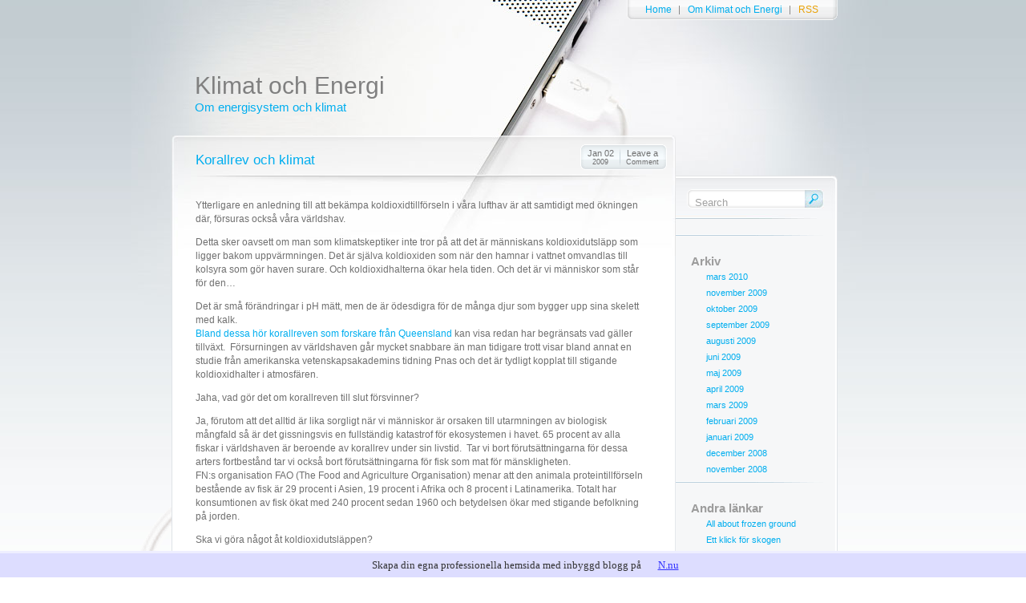

--- FILE ---
content_type: text/html; charset=UTF-8
request_url: https://chriborg.bloggproffs.se/tag/korallrev/
body_size: 7410
content:
<!DOCTYPE html PUBLIC "-//W3C//DTD XHTML 1.0 Transitional//EN" "http://www.w3.org/TR/xhtml1/DTD/xhtml1-transitional.dtd">
<html xmlns="http://www.w3.org/1999/xhtml" lang="sv-SE">

<head profile="http://gmpg.org/xfn/11">
<meta http-equiv="Content-Type" content="text/html; charset=UTF-8" />

<title>korallrev &laquo;  Klimat och Energi</title>

<link rel="stylesheet" href="https://static.bloggproffs.se/wp-content/themes/streamline/style.css" type="text/css" media="screen" />
<link rel="alternate" type="application/rss+xml" title="Klimat och Energi RSS Feed" href="https://chriborg.bloggproffs.se/feed/" />
<link rel="alternate" type="application/atom+xml" title="Klimat och Energi Atom Feed" href="https://chriborg.bloggproffs.se/feed/atom/" />
<link rel="pingback" href="https://chriborg.bloggproffs.se/xmlrpc.php" />

<style type="text/css" media="screen">

	#page { background: url("http://chriborg.bloggproffs.se/wp-content/themes/streamline/images/kubrickbgwide.jpg") repeat-y top; border: none; }

</style>

<script type="text/javascript" src="https://chriborg.bloggproffs.se/wp-content/themes/streamline/general.js"></script>


<link rel="alternate" type="application/rss+xml" title="Klimat och Energi &raquo; korallrev etikettflöde" href="https://chriborg.bloggproffs.se/tag/korallrev/feed/" />
<link rel='stylesheet' id='contact-form-7-css' href="https://chriborg.bloggproffs.se/wp-content/plugins/contact-form-7/includes/css/styles.css?ver=3.4.2" type='text/css' media='all' />
<script type='text/javascript' src='//ajax.googleapis.com/ajax/libs/prototype/1.7.1.0/prototype.js?ver=1.7.1'></script>
<script type='text/javascript' src='//ajax.googleapis.com/ajax/libs/scriptaculous/1.9.0/scriptaculous.js?ver=1.9.0'></script>
<script type='text/javascript' src='//ajax.googleapis.com/ajax/libs/scriptaculous/1.9.0/effects.js?ver=1.9.0'></script>
<script type='text/javascript' src="https://static.bloggproffs.se/wp-content/mu-plugins/lightbox-2/lightbox.js?ver=1.8"></script>
<script type='text/javascript' src="https://chriborg.bloggproffs.se/wp-includes/js/jquery/jquery.js?ver=1.10.2"></script>
<script type='text/javascript' src="https://chriborg.bloggproffs.se/wp-includes/js/jquery/jquery-migrate.min.js?ver=1.2.1"></script>
<link rel="EditURI" type="application/rsd+xml" title="RSD" href="https://chriborg.bloggproffs.se/xmlrpc.php?rsd" />
<link rel="wlwmanifest" type="application/wlwmanifest+xml" href="https://chriborg.bloggproffs.se/wp-includes/wlwmanifest.xml" /> 
<meta name="generator" content="WordPress 3.6" />

	<!-- begin lightbox scripts -->
	<script type="text/javascript">
    //<![CDATA[
    document.write('<link rel="stylesheet" href="/wp-content/mu-plugins/lightbox-2/Themes/White/lightbox.css" type="text/css" media="screen" />');
    //]]>
    </script>
	<!-- end lightbox scripts -->
<!-- Vipers Video Quicktags v6.4.5 | http://www.viper007bond.com/wordpress-plugins/vipers-video-quicktags/ -->
<style type="text/css">
.vvqbox { display: block; max-width: 100%; visibility: visible !important; margin: 10px auto; } .vvqbox img { max-width: 100%; height: 100%; } .vvqbox object { max-width: 100%; } 
</style>
<script type="text/javascript">
// <![CDATA[
	var vvqflashvars = {};
	var vvqparams = { wmode: "opaque", allowfullscreen: "true", allowscriptaccess: "always" };
	var vvqattributes = {};
	var vvqexpressinstall = "http://chriborg.bloggproffs.se/wp-content/plugins/vipers-video-quicktags/resources/expressinstall.swf";
// ]]>
</script>
</head>
<body>

<div id="container">

	<div id="faux_left">
	
		<div id="faux_right">
		
			<div class="content">
			
				<div id="pages_nav">
					
					<div id="pages_nav_left">
					</div><!-- pages_nav_left ends -->
					
					<div id="pages_nav_inside">
					
						<ul>
							<li><a href="https://chriborg.bloggproffs.se">Home</a></li>
							<li class="page_item page-item-2"><a href="https://chriborg.bloggproffs.se/about/">Om Klimat och Energi</a></li>
							<li class="nb"><a href="https://chriborg.bloggproffs.se/feed/">RSS</a></li>
						</ul>
					
					</div><!-- pages_nav_inside ends -->
					
					<div id="pages_nav_right">
					</div><!-- pages_nav_right ends -->
					
				</div><!-- pages_nav ends -->
			
				<div id="header">
					
					<div id="header_inside">
					<h1><a href="https://chriborg.bloggproffs.se/">Klimat och Energi</a></h1>
					<p>Om energisystem och klimat</p>
					</div><!-- header_inside ends -->

				</div><!-- header ends -->

				<div id="faux_outer">

				<div class="content_left">
	
			<!--
 	   	  		<h2 class="pagetitle">Posts Tagged &#8216;korallrev&#8217;</h2>
 	  -->


		
			<div class="entry" id="post-30">

				<div class="entry_top entry_top_first">

				<h2><a href="https://chriborg.bloggproffs.se/2009/01/02/korallrev-och-klimat/" rel="bookmark" title="Korallrev och klimat">Korallrev och klimat</a></h2>

							<div class="date_holder">
							
								<div class="month_year">Jan 02<br /><span class="smaller">2009</span></div>
								
								<div class="comments_link">
																		<a href="https://chriborg.bloggproffs.se/2009/01/02/korallrev-och-klimat/#respond">Leave a<br /><span class="smaller">Comment</span></a>
																		</div>
							</div><!-- date_holder ends -->
					
						</div><!-- entry_top ends -->
						
						<div class="faux_entry">

							<div class="entry_content entry_content_first">
								
							<p>Ytterligare en anledning till att bekämpa koldioxidtillförseln i våra lufthav är att samtidigt med ökningen där, försuras också våra världshav.</p>
<p>Detta sker oavsett om man som klimatskeptiker inte tror på att det är människans koldioxidutsläpp som ligger bakom uppvärmningen. Det är själva koldioxiden som när den hamnar i vattnet omvandlas till kolsyra som gör haven surare. Och koldioxidhalterna ökar hela tiden. Och det är vi människor som står för den&#8230;</p>
<p>Det är små förändringar i pH mätt, men de är ödesdigra för de många djur som bygger upp sina skelett med kalk.<br />
<a href="http://www.svd.se/nyheter/inrikes/artikel_2267991.svd">Bland dessa hör korallreven</a> <a href="http://www.dn.se/DNet/jsp/polopoly.jsp?d=3561&amp;a=869410">som forskare från Queensland</a> kan visa redan har begränsats vad gäller tillväxt.  Försurningen av världshaven går mycket snabbare än man tidigare trott visar bland annat en studie från amerikanska vetenskapsakademins tidning Pnas och det är tydligt kopplat till stigande koldioxidhalter i atmosfären.</p>
<p>Jaha, vad gör det om korallreven till slut försvinner?</p>
<p>Ja, förutom att det alltid är lika sorgligt när vi människor är orsaken till utarmningen av biologisk mångfald så är det gissningsvis en fullständig katastrof för ekosystemen i havet. 65 procent av alla fiskar i världshaven är beroende av korallrev under sin livstid.  Tar vi bort förutsättningarna för dessa arters fortbestånd tar vi också bort förutsättningarna för fisk som mat för mänskligheten.<br />
FN:s organisation FAO (The Food and Agriculture Organisation) menar att den animala proteintillförseln bestående av fisk är 29 procent i Asien, 19 procent i Afrika och 8 procent i Latinamerika. Totalt har konsumtionen av fisk ökat med 240 procent sedan 1960 och betydelsen ökar med stigande befolkning på jorden.</p>
<p>Ska vi göra något åt koldioxidutsläppen?</p>
<p>Ja det är klart. Och det finns hopp om ny teknik som är förnyelsebar och kommersiellt gångbar. <a href="http://www.ausra.com/">Den här solfångaren</a> kokar vatten som sedan driver en turbin. Det som är lite unikt för denna anläggning är att den <strong>producerar elström även under natten när solen är nere.</strong></p>
<p>Inget för oss i Sverige kanske med få soltimmar, men för södra Europa definitivt. Ju fler som gör sig oberoende av gamla dåliga  energislag som kol och kärnkraft, desto mindre tryck på Sverige att vi måste leverera elström från förödda vattendrag. Ni vet förresten att våra strömmande vatten brukar kallas för &#8221;de nordiska korallreven&#8221; därför att de är så myllrande av liv och betydelsefulla för ekosystemen runt i kring dem.</p>
<p>Så håll tummarna att denna teknik och andra sorter också får snabbt genomslag så att vi slipper höra dumheter som att vattenkraften måste byggas ut…</p>
<p>Läs även andra bloggares åsikter om <a href="http://bloggar.se/om/klimat" rel="tag">klimat</a>, <a href="http://bloggar.se/om/koldioxid" rel="tag">koldioxid</a>, <a href="http://bloggar.se/om/korallrev" rel="tag">korallrev</a>, <a href="http://bloggar.se/om/solenergi" rel="tag">solenergi</a>, <a href="http://bloggar.se/om/teknik" rel="tag">teknik</a>, <a href="http://bloggar.se/om/vattenkraft" rel="tag">vattenkraft</a> eller se om någon skrivit något på <a href="http://intressant.se/intressant">intressant.se</a></p>
							
							</div><!-- entry_content ends -->
							
							<div class="entry_footer">
							<span>Written by chriborg in: <a href="https://chriborg.bloggproffs.se/category/energisystem/" title="Se alla inlägg i energisystem" rel="category tag">energisystem</a>, <a href="https://chriborg.bloggproffs.se/category/karnkraft/" title="Se alla inlägg i kärnkraft" rel="category tag">kärnkraft</a>, <a href="https://chriborg.bloggproffs.se/category/klimat/" title="Se alla inlägg i klimat" rel="category tag">klimat</a>, <a href="https://chriborg.bloggproffs.se/category/kolkraft/" title="Se alla inlägg i kolkraft" rel="category tag">kolkraft</a>, <a href="https://chriborg.bloggproffs.se/category/solenergi/" title="Se alla inlägg i solenergi" rel="category tag">solenergi</a>, <a href="https://chriborg.bloggproffs.se/category/utslapp/" title="Se alla inlägg i utsläpp" rel="category tag">utsläpp</a> |</span> <span>Tags: <a href="https://chriborg.bloggproffs.se/tag/klimat/" rel="tag">klimat</a>, <a href="https://chriborg.bloggproffs.se/tag/koldioxid/" rel="tag">koldioxid</a>, <a href="https://chriborg.bloggproffs.se/tag/korallrev/" rel="tag">korallrev</a>, <a href="https://chriborg.bloggproffs.se/tag/solenergi/" rel="tag">solenergi</a>, <a href="https://chriborg.bloggproffs.se/tag/teknik/" rel="tag">teknik</a>, <a href="https://chriborg.bloggproffs.se/tag/vattenkraft/" rel="tag">vattenkraft</a></span>
							</div><!-- entry_footer ends -->
							
						</div><!-- faux_entry ends -->

					</div><!-- entry ends -->

	    				
		
		<div class="navigation">
			<div class="alignleft"></div>
			<div class="alignright"></div>
		</div>
	

				</div><!-- content_left ends -->
				
					<div id="sidebar">

		<div id="sidebar_piece">
		</div><!-- sidebar_piece ends -->

			
      		<form action="https://chriborg.bloggproffs.se/" id="search_form" method="get">
			<fieldset>
			<input type="text" class="txt" id="s" name="s" value="" />
			<input type="image" class="submit" id="searchsubmit" src="http://chriborg.bloggproffs.se/wp-content/themes/streamline/images/btns/btn_search.jpg" title="Search" />
			</fieldset>
		</form>
			<ul>

						
			<li id="text-686021101" class="widget widget_text">			<div class="textwidget"><script type="text/javascript">
var gaJsHost = (("https:" == document.location.protocol) ? "https://ssl." : "http://www.");
document.write(unescape("%3Cscript src='" + gaJsHost + "google-analytics.com/ga.js' type='text/javascript'%3E%3C/script%3E"));
</script>
<script type="text/javascript">
try {
var pageTracker = _gat._getTracker("UA-15052181-1");
pageTracker._trackPageview();
} catch(err) {}</script></div>
		</li><li id="archives-2" class="widget widget_archive"><h2 class="widgettitle">Arkiv</h2>		<ul>
			<li><a href='https://chriborg.bloggproffs.se/2010/03/' title='mars 2010'>mars 2010</a></li>
	<li><a href='https://chriborg.bloggproffs.se/2009/11/' title='november 2009'>november 2009</a></li>
	<li><a href='https://chriborg.bloggproffs.se/2009/10/' title='oktober 2009'>oktober 2009</a></li>
	<li><a href='https://chriborg.bloggproffs.se/2009/09/' title='september 2009'>september 2009</a></li>
	<li><a href='https://chriborg.bloggproffs.se/2009/08/' title='augusti 2009'>augusti 2009</a></li>
	<li><a href='https://chriborg.bloggproffs.se/2009/06/' title='juni 2009'>juni 2009</a></li>
	<li><a href='https://chriborg.bloggproffs.se/2009/05/' title='maj 2009'>maj 2009</a></li>
	<li><a href='https://chriborg.bloggproffs.se/2009/04/' title='april 2009'>april 2009</a></li>
	<li><a href='https://chriborg.bloggproffs.se/2009/03/' title='mars 2009'>mars 2009</a></li>
	<li><a href='https://chriborg.bloggproffs.se/2009/02/' title='februari 2009'>februari 2009</a></li>
	<li><a href='https://chriborg.bloggproffs.se/2009/01/' title='januari 2009'>januari 2009</a></li>
	<li><a href='https://chriborg.bloggproffs.se/2008/12/' title='december 2008'>december 2008</a></li>
	<li><a href='https://chriborg.bloggproffs.se/2008/11/' title='november 2008'>november 2008</a></li>
		</ul>
</li><li id="linkcat-55113" class="widget widget_links"><h2 class="widgettitle">Andra länkar</h2>
	<ul class='xoxo blogroll'>
<li><a href="http://www.nsidc.org/frozenground/" title="Om permafrost för skolor">All about frozen ground</a></li>
<li><a href="http://www.ettklickforskogen.se/" title="Rädda gammelskog!">Ett klick för skogen</a></li>
<li><a href="http://www.greenpeace.org/sweden/" title="Greenpeace svenska hemsida">Greenpeace</a></li>
<li><a href="http://www.logronekonomi.se/index.html" title="Lennart Olsen om grön ekonomi">Grön ekonomi</a></li>
<li><a href="http://www.aip.org/history/climate/index.html" title="Klimatforskningens histora, på engelska">The Discovery of Global Warming</a></li>
<li><a href="http://www.nature.org/initiatives/freshwater/strategies/climatechange.html" title="Om hur man kombinerar vattenvård och klimathot">The Nature Conservancy</a></li>

	</ul>
</li>
<li id="linkcat-2" class="widget widget_links"><h2 class="widgettitle">Blogroll</h2>
	<ul class='xoxo blogroll'>
<li><a href="http://fourfact.com/index.php">4-Fact</a></li>
<li><a href="http://www.arbetaren.se/klimatblogg/" title="Med rötterna till vänster&#8230;">Arbetarens klimatblogg</a></li>
<li><a href="http://climateprogress.org/" title="Faktagranskade klimatnyheter">Climate Progress</a></li>
<li><a href="http://globalsustainable.wordpress.com/">Global Sustainable Blogg</a></li>
<li><a href="http://www.stenling.se/">Jonas hållbara blogg</a></li>
<li><a href="http://klimatfakta.com/" title="Om klimat, klimathot och förnekare&#8230;">Klimatfakta</a></li>
<li><a href="https://klimatpiloterna.blogspot.com/" title="Om köpstopp som ett sätt att minska &#8221;ekoavtrycket&#8221;&#8230;">Klimatpiloterna</a></li>
<li><a href="http://www.naturskyddsforeningen.se/natur-och-miljo/klimat/vart-klimatarbete/klimatuppropet/">Klimatuppropet, skriv på!</a></li>
<li><a href="https://lucastankar.blogspot.com/">Lucas tankar</a></li>
<li><a href="http://miljobloggaktuellt.wordpress.com/" title="Aktuella Miljöbloggar">MiljöBloggAktuellt</a></li>
<li><a href="http://blogg.naturskyddsforeningen.se/" title="Mikael Karlsson, ordförande och Svante Axelsson, generalsekreterare">Naturskyddsföreningens blogg</a></li>
<li><a href="http://www.realclimate.org/">RealClimate</a></li>
<li><a href="https://schlaug.blogspot.com/">SCHLAUG.SE</a></li>
<li><a href="http://www.bollnasbloggen.se/medlem/blogg.php?mid=134232" title="Om fiske- och vattenvård i Bollnäs och andra platser">Tommy Vestersund, limnolog</a></li>
<li><a href="https://uppsalainitiativet.blogspot.com/">Uppsalainitiativet</a></li>
<li><a href="https://wordpress.com/">WordPress.com</a></li>
<li><a href="http://wordpress.org/">WordPress.org</a></li>

	</ul>
</li>
<li id="meta-2" class="widget widget_meta"><h2 class="widgettitle">Meta</h2>			<ul>
						<li><a href="https://chriborg.bloggproffs.se/wp-login.php">Logga in</a></li>
			<li><a href="https://chriborg.bloggproffs.se/feed/" title="Prenumerera på den här webbplatsen via RSS 2.0">Inlägg via <abbr title="Really Simple Syndication">RSS</abbr></a></li>
			<li><a href="https://chriborg.bloggproffs.se/comments/feed/" title="De senaste kommentarerna till alla inlägg via RSS">Kommentarer via <abbr title="Really Simple Syndication">RSS</abbr></a></li>
			<li><a href="http://wordpress.org/" title="Drivs med WordPress, en toppmodern, semantisk publiceringsplattform.">WordPress.org</a></li>						</ul>
</li>		<li id="recent-posts-2" class="widget widget_recent_entries">		<h2 class="widgettitle">Senaste inläggen</h2>		<ul>
					<li>
				<a href="https://chriborg.bloggproffs.se/2010/03/05/ipccs-misstag-fakta-och-vinklingar/" title="IPCC:s misstag: Fakta och vinklingar">IPCC:s misstag: Fakta och vinklingar</a>
						</li>
					<li>
				<a href="https://chriborg.bloggproffs.se/2009/11/25/var-ar-doktorn-the-copenhagen-diagnosis/" title="Var är doktorn? &#8211; The Copenhagen Diagnosis">Var är doktorn? &#8211; The Copenhagen Diagnosis</a>
						</li>
					<li>
				<a href="https://chriborg.bloggproffs.se/2009/10/09/129/" title="Dags att byta riktning">Dags att byta riktning</a>
						</li>
					<li>
				<a href="https://chriborg.bloggproffs.se/2009/09/30/fem-vagval/" title="Fem vägval?">Fem vägval?</a>
						</li>
					<li>
				<a href="https://chriborg.bloggproffs.se/2009/09/01/109/" title="Reglerbehov?">Reglerbehov?</a>
						</li>
				</ul>
		</li>		</ul>
	</div><!-- sidebar ends -->
				<div id="widget_lists">

				
					<div class="widget_list_unit">
					
					<h3>Visit Our Friends!</h3>
					
					<p>A few highly recommended friends...</p>
					
					<ul>
					<li><a href="http://fourfact.com/index.php" target="_blank">4-Fact</a></li>
						<li><a href="http://www.nsidc.org/frozenground/" target="_blank">All about frozen ground</a></li>
						<li><a href="http://www.arbetaren.se/klimatblogg/" target="_blank">Arbetarens klimatblogg</a></li>
						<li><a href="http://climateprogress.org/" target="_blank">Climate Progress</a></li>
						<li><a href="http://www.ettklickforskogen.se/" target="_blank">Ett klick för skogen</a></li>
						<li><a href="http://globalsustainable.wordpress.com/" target="_blank">Global Sustainable Blogg</a></li>
						<li><a href="http://www.greenpeace.org/sweden/" target="_blank">Greenpeace</a></li>
						<li><a href="http://www.logronekonomi.se/index.html" target="_blank">Grön ekonomi</a></li>
						<li><a href="http://www.stenling.se/" target="_blank">Jonas hållbara blogg</a></li>
						<li><a href="http://klimatfakta.com/" target="_blank">Klimatfakta</a></li>
						<li><a href="https://klimatpiloterna.blogspot.com/" target="_blank">Klimatpiloterna</a></li>
						<li><a href="http://www.naturskyddsforeningen.se/natur-och-miljo/klimat/vart-klimatarbete/klimatuppropet/" target="_blank">Klimatuppropet, skriv på!</a></li>
						<li><a href="https://lucastankar.blogspot.com/" target="_blank">Lucas tankar</a></li>
						<li><a href="http://miljobloggaktuellt.wordpress.com/" target="_blank">MiljöBloggAktuellt</a></li>
						<li><a href="http://blogg.naturskyddsforeningen.se/" target="_blank">Naturskyddsföreningens blogg</a></li>
						<li><a href="http://www.realclimate.org/" target="_blank">RealClimate</a></li>
						<li><a href="https://schlaug.blogspot.com/" target="_blank">SCHLAUG.SE</a></li>
						<li><a href="http://www.aip.org/history/climate/index.html" target="_blank">The Discovery of Global Warming</a></li>
						<li><a href="http://www.nature.org/initiatives/freshwater/strategies/climatechange.html" target="_blank">The Nature Conservancy</a></li>
						<li><a href="http://www.bollnasbloggen.se/medlem/blogg.php?mid=134232" target="_blank">Tommy Vestersund, limnolog</a></li>
						<li><a href="https://uppsalainitiativet.blogspot.com/" target="_blank">Uppsalainitiativet</a></li>
						<li><a href="https://wordpress.com/" target="_blank">WordPress.com</a></li>
						<li><a href="http://wordpress.org/" target="_blank">WordPress.org</a></li>
											
					</ul>
					
					</div><!-- widget_list_unit -->

					<div class="widget_list_unit">

					<h3>Archives</h3>
					
					<p>All entries, chronologically...</p>
					
					<ul>
						<li><a href='https://chriborg.bloggproffs.se/2010/03/' title='mars 2010'>mars 2010</a></li>
	<li><a href='https://chriborg.bloggproffs.se/2009/11/' title='november 2009'>november 2009</a></li>
	<li><a href='https://chriborg.bloggproffs.se/2009/10/' title='oktober 2009'>oktober 2009</a></li>
	<li><a href='https://chriborg.bloggproffs.se/2009/09/' title='september 2009'>september 2009</a></li>
	<li><a href='https://chriborg.bloggproffs.se/2009/08/' title='augusti 2009'>augusti 2009</a></li>
	<li><a href='https://chriborg.bloggproffs.se/2009/06/' title='juni 2009'>juni 2009</a></li>
	<li><a href='https://chriborg.bloggproffs.se/2009/05/' title='maj 2009'>maj 2009</a></li>
	<li><a href='https://chriborg.bloggproffs.se/2009/04/' title='april 2009'>april 2009</a></li>
	<li><a href='https://chriborg.bloggproffs.se/2009/03/' title='mars 2009'>mars 2009</a></li>
	<li><a href='https://chriborg.bloggproffs.se/2009/02/' title='februari 2009'>februari 2009</a></li>
	<li><a href='https://chriborg.bloggproffs.se/2009/01/' title='januari 2009'>januari 2009</a></li>
	<li><a href='https://chriborg.bloggproffs.se/2008/12/' title='december 2008'>december 2008</a></li>
	<li><a href='https://chriborg.bloggproffs.se/2008/11/' title='november 2008'>november 2008</a></li>
					</ul>
					</div><!-- widget_list_unit -->

					<div class="widget_list_unit">

					<h3>Pages List</h3>
					
					<p>General info about this blog...</p>
					
					<ul>
					<li class="page_item page-item-2"><a href="https://chriborg.bloggproffs.se/about/">Om Klimat och Energi</a></li>
					</ul>
				
					</div><!-- widget_list_unit -->

					
					<div id="widget_lists_bottom">
					</div><!-- widget_lists_bottom ends -->

				</div><!-- widget_lists ends -->

				</div><!-- faux_outer ends -->
			
				<div id="footer">
					
					<div id="footer_left">Copyright &copy; 2026 - Klimat och Energi</div>
					
					<div id="footer_right">&nbsp;</div>

				</div><!-- footer ends -->

			</div><!-- content ends -->

		</div><!-- faux_right ends -->
		
	</div><!-- faux_left ends -->
	
</div><!-- container ends -->

		<script type="text/javascript">
        var gaJsHost = (("https:" == document.location.protocol) ? "https://ssl." : "http://www.");
        document.write(unescape("%3Cscript src='" + gaJsHost + "google-analytics.com/ga.js' type='text/javascript'%3E%3C/script%3E"));
        </script>
		        
		<script type="text/javascript">
				var pageTracker = _gat._getTracker("UA-4150864-1");
		pageTracker._initData();
		pageTracker._trackPageview();
				</script>
		<style>html {padding-bottom:40px;}</style><div style="font:13px/19px verdana;text-align:center;position:fixed;left:0px;bottom:0px;height:20px;padding:5px 15px;color:#333;width:100%;background:#ddf;border-top:3px solid #eef;">Skapa din egna professionella hemsida med inbyggd blogg på <a href="http://www.n.nu/?referrer=bloggproffs.se" rel="nofollow" style="color:#33f;text-decoration:underline;background:url(https://staticjw.com/n/favicon.ico) left center no-repeat #ddf;padding-left:18px;">N.nu</a></div>
<script>
(function() { // Redistats, track version 1.0
	var global_id = 3;
	var property_id = 6472;
	var url = encodeURIComponent(window.location.href.split('#')[0]);
	var referrer = encodeURIComponent(document.referrer);
	var x = document.createElement('script'), s = document.getElementsByTagName('script')[0];
	x.src = '//redistats.com/track.js?gid='+global_id+'&pid='+property_id+'&url='+url+'&referrer='+referrer;
	s.parentNode.insertBefore(x, s);
})();
</script><script type="text/javascript">!function(t,e){"use strict";function n(){if(!a){a=!0;for(var t=0;t<d.length;t++)d[t].fn.call(window,d[t].ctx);d=[]}}function o(){"complete"===document.readyState&&n()}t=t||"docReady",e=e||window;var d=[],a=!1,c=!1;e[t]=function(t,e){return a?void setTimeout(function(){t(e)},1):(d.push({fn:t,ctx:e}),void("complete"===document.readyState||!document.attachEvent&&"interactive"===document.readyState?setTimeout(n,1):c||(document.addEventListener?(document.addEventListener("DOMContentLoaded",n,!1),window.addEventListener("load",n,!1)):(document.attachEvent("onreadystatechange",o),window.attachEvent("onload",n)),c=!0)))}}("wpBruiserDocReady",window);
			(function(){var wpbrLoader = (function(){var g=document,b=g.createElement('script'),c=g.scripts[0];b.async=1;b.src='https://chriborg.bloggproffs.se/?gdbc-client=3.1.43-'+(new Date()).getTime();c.parentNode.insertBefore(b,c);});wpBruiserDocReady(wpbrLoader);window.onunload=function(){};window.addEventListener('pageshow',function(event){if(event.persisted){(typeof window.WPBruiserClient==='undefined')?wpbrLoader():window.WPBruiserClient.requestTokens();}},false);})();
</script><script type='text/javascript' src="https://chriborg.bloggproffs.se/wp-content/plugins/contact-form-7/includes/js/jquery.form.min.js?ver=3.36.0-2013.06.16"></script>
<script type='text/javascript'>
/* <![CDATA[ */
var _wpcf7 = {"loaderUrl":"http:\/\/chriborg.bloggproffs.se\/wp-content\/plugins\/contact-form-7\/images\/ajax-loader.gif","sending":"Skickar...","cached":"1"};
/* ]]> */
</script>
<script type='text/javascript' src="https://chriborg.bloggproffs.se/wp-content/plugins/contact-form-7/includes/js/scripts.js?ver=3.4.2"></script>
<script defer src="https://static.cloudflareinsights.com/beacon.min.js/vcd15cbe7772f49c399c6a5babf22c1241717689176015" integrity="sha512-ZpsOmlRQV6y907TI0dKBHq9Md29nnaEIPlkf84rnaERnq6zvWvPUqr2ft8M1aS28oN72PdrCzSjY4U6VaAw1EQ==" data-cf-beacon='{"version":"2024.11.0","token":"c5550f58ea0b4400bd168e218ac48f0a","r":1,"server_timing":{"name":{"cfCacheStatus":true,"cfEdge":true,"cfExtPri":true,"cfL4":true,"cfOrigin":true,"cfSpeedBrain":true},"location_startswith":null}}' crossorigin="anonymous"></script>
</body>
</html>

--- FILE ---
content_type: text/css
request_url: https://static.bloggproffs.se/wp-content/themes/streamline/style.css
body_size: 3000
content:
/*   
Theme Name: Streamline
Theme URI: 
Description: White WP theme, clean professional design, 2 column layout.
Author: 9th sphere
Author URI: http://www.9thsphere.com
Version: 1.1.3
Tags: white, light, two-columns, fixed-width
.
Copyright (c) 2009 9th sphere (a division of Etalco Limited)
.
*/

html, body, div, span,
applet, object, iframe,
h1, h2, h3, h4, h5, h6, p, pre,
a, address, code,
del, dfn, font, img, ins, kbd, q, s, samp,
var, li, ul, ol, fieldset, form, label,
table, caption, tbody, tfoot, thead, tr, th, td {
	margin: 0;
	padding: 0;
	border: 0;
	font-weight: inherit;
	font-style: inherit;
	font-size: 100%;
	font-family: inherit;
	text-align: left;
	vertical-align: baseline;
}
a img, :link img, :visited img {
	border: 0;
}
table {
	border-collapse: collapse;
	border-spacing: 0;
}
ul {
	list-style: none;
}

q:before, q:after,
blockquote:before, blockquote:after {
	content: "";
}

html {
	width: 100%;
	text-align: center;
	background: transparent url(images/back/bg_main.jpg) repeat-x;
	font-family: Arial, Helvetica, sans-serif;
	font-size: 12px;
	line-height: 14px;
	color: #707070;
	min-height: 100%;
	margin-bottom: 1px;
}

body {
	line-height: 14px;
	width: 100%;
	margin: auto;
}

h1 {
	color: #808080;
	font-size: 30px;
	padding-bottom: 0px;
	line-height: 30px;
	font-weight: normal;
}

h2 {
	color: #626262;
	font-size: 17px;
	line-height: 18px;
	text-align: left;
	font-weight: normal;
}

h3 {
	color: #626262;
	font-size: 14px;
	line-height: 18px;
	font-weight: bold;
}

h4, h5, h6 {
	font-weight: bold;
}

#widget_lists h3 {
	color: #fff;
}

.widget_list_unit h3 {
	font-weight: bold;
	font-size: 15px;
	padding: 0 0 12px 0;
	border-bottom: solid 1px #cacaca;
	margin: 0 0 5px 0;
}
	
#sidebar h2 {
	color: #9c9c9c;
	font-weight: bold;
	font-size: 15px;
}

#sidebar h2.browsing {
	font-weight: normal;
	font-size: 13px;
}

p {
	padding-bottom: 12px;
	line-height: 17px;
}

code {
	border-left: solid 10px #e8e8e8;
	display: block;
	clear: both;
	overflow: hidden;
	padding: 0 0 0 11px;
	margin: 0 0 0 15px;
}

blockquote {
	font-family: "Times New Roman", Times, serif;
	font-weight: normal;
	font-size: 18px;
}

.entry ol {
	padding: 0 0 10px 10px;
	margin: 0 0 0 20px;
}

	.entry ol li {
		padding: 0 0 4px 0;
	}
	
		.entry ol ol {
			padding-top: 8px;
		}

form {
	overflow: hidden;
}

form#search_form input.txt {
	background: transparent url(images/back/bg_search.gif) no-repeat 0 0;
	color: #a1a1a1;
	float: left;
	clear: left;
	border: 0 solid #f2f3f5;
	width: 137px;
	height: 24px;
	padding: 4px 0 0 10px;
}	

img.submit {
	float: left;
}

.entry ul {
	padding: 0 0 10px 21px;
}
	
	.entry ul li {
		background: transparent url(images/back/bg_bullet.gif) no-repeat 0 7px;
		padding: 2px 0 2px 13px;
	}

#comments_holder ol {
	list-style: none;
}

p.full_post {
	padding: 0 40px 30px 0;
	text-align: right;
}

.aligncenter {
	display: block;
	margin-left: auto;
	margin-right: auto;
}

.alignleft {
	float: left;
}

img.alignleft {
	padding: 0 15px 15px 0;
}

.alignright {
	float: right;
}

img.alignright {
	padding: 0 0 15px 15px;
}

.wp-caption {
	border: 1px solid #ddd;
	text-align: center;
	background-color: #f3f3f3;
	padding-top: 4px;
	margin: 10px;
	/* optional rounded corners for browsers that support it */
	-moz-border-radius: 3px;
	-khtml-border-radius: 3px;
	-webkit-border-radius: 3px;
	border-radius: 3px;
}

.wp-caption img {
	margin: 0;
	padding: 0;
	border: 0 none;
}

.wp-caption p.wp-caption-text {
	text-align: center;
	font-size: 11px;
	line-height: 17px;
	padding: 0 4px 5px;
	margin: 0;
	color: #999;
}

.widget_tag_cloud {
	line-height: 22px;
}

dt {
	font-weight: bold;
	padding: 0 0 5px 0;
}

	dd {
		line-height: 16px;
	}

div.entry table {
	border: solid 1px #ccc;
	border-collapse: collapse;
	margin: 5px 0 5px 0;
}

	div.entry table th {
		border: solid 1px #ccc;
		border-collapse: collapse;
		padding: 5px 10px 5px 10px;
		font-weight: bold;
		text-align: center;
	}
	
		div.entry table td {
			border: solid 1px #ccc;
			border-collapse: collapse;
			padding: 5px 10px 5px 10px;
		}

acronym, abbr {
	font-weight: bold;
}

sub, sup {
	font-family: Verdana, Arial, Helvetica, sans-serif;
	font-size: 11px;
}

ol ol {
	padding: 10px 0 0 0;
}

a { color: #00aeef; text-decoration: none; outline: none; }
a:link { color: #00aeef; text-decoration: none; outline: none; }
a:visited { color: #00aeef; text-decoration: none; outline: none; }
a:hover { color: #707070; }
a:active { color: #707070; }

li#calendar a { color: #00aeef; text-decoration: none; outline: none; }
li#calendar a:link { color: #00aeef; text-decoration: none; outline: none; }
li#calendar a:visited { color: #00aeef; text-decoration: none; outline: none; }
li#calendar a:hover { color: #707070; }
li#calendar a:active { color: #707070; }

#pages_nav a { color: #00aeef; text-decoration: none; outline: none; }
#pages_nav a:link { color: #00aeef; text-decoration: none; outline: none; }
#pages_nav a:visited { color: #00aeef; text-decoration: none; outline: none; }
#pages_nav a:hover { color: #707070; }
#pages_nav a:active { color: #707070; }

#pages_nav ul li.nb a { color: #e9a106; text-decoration: none; outline: none; }
#pages_nav ul li.nb a:link { color: #e9a106; text-decoration: none; outline: none; }
#pages_nav ul li.nb a:visited { color: #e9a106; text-decoration: none; outline: none; }
#pages_nav ul li.nb a:hover { color: #707070; }
#pages_nav ul li.nb a:active { color: #707070; }

.widget_list_unit a { color: #fff; text-decoration: underline; outline: none; }
.widget_list_unit a:link { color: #fff; text-decoration: underline; outline: none; }
.widget_list_unit a:visited { color: #fff; text-decoration: underline; outline: none; }
.widget_list_unit a:hover { color: #707070; }
.widget_list_unit a:active { color: #707070; }

.comments_link a { color: #707070; text-decoration: none; outline: none; }
.comments_link a:link { color: #707070; text-decoration: none; outline: none; }
.comments_link a:visited { color: #707070; text-decoration: none; outline: none; }
.comments_link a:hover { color: #00aeef; }
.comments_link a:active { color: #00aeef; }

h1 a { color: #808080; text-decoration: none; outline: none; }
h1 a:link { color: #808080; text-decoration: none; outline: none; }
h1 a:visited { color: #808080; text-decoration: none; outline: none; }

h2 a { color: #00aeef; text-decoration: none; outline: none; }
h2 a:link { color: #00aeef; text-decoration: none; outline: none; }
h2 a:visited { color: #00aeef; text-decoration: none; outline: none; }
h2 a:hover { color: #707070; }
h2 a:active { color: #707070; }

#sidebar ul li a, #sidebar ul li a:link, #sidebar ul li a:visited { font-size: 11px; color: #00aeef; }
#sidebar ul li a:hover, #sidebar ul li a:active { color: #707070; }

#widget_lists a, #widget_lists a:link, #widget_lists a:visited { line-height: 16px; }

#footer a { color: #97a3a9; text-decoration: none; font-size: 10px; outline: none; }
#footer a:link { color: #97a3a9; text-decoration: none; font-size: 10px; outline: none; }
#footer a:visited { color: #97a3a9; text-decoration: none; font-size: 10px; outline: none; }
#footer a:hover { color: #707070; }
#footer a:active { color: #707070; }

#container {
	background: transparent url(images/back/bg_laptop.jpg) no-repeat top center;
	margin: auto;
	width: 952px;
	text-align: left;
	overflow: hidden;
}
	
	#faux_left {
		overflow: hidden;
		background: transparent url(images/back/bg_left_wires.gif) repeat-y 0 0;
	}
	
		#faux_right {
			overflow: hidden;
			background: transparent url(images/back/bg_right_wires.gif) repeat-y top right;
			padding: 0 0 0 50px;
		}
		
			.content {
				overflow: hidden;
				padding: 0 71px 0 0;
			}
			
				#pages_nav {
					float: right;
					height: 25px;
				}
				
					#pages_nav_left {
						float: left;
						background: transparent url(images/back/bg_pages_nav_left.gif) no-repeat 0 0;
						width: 10px;
						height: 25px;
					}
					
					#pages_nav_inside {
						background: transparent url(images/back/bg_pages_nav.gif) repeat-x 0 0;
						float: left;
						padding: 5px 8px 0 3px;
						height: 20px;
					}
					
						#pages_nav_inside ul {
							height: 25px;
							float: left;
						}
						
							#pages_nav_inside ul li {
								float: left;
								padding: 0 10px 0 10px;
								background: transparent url(images/back/bg_pages_item.gif) no-repeat right center;
							}
							
							#pages_nav_inside ul li.nb {
								 background: none;
							}
					
					#pages_nav_right {
						float: left;
						background: transparent url(images/back/bg_pages_nav_right.gif) no-repeat 0 0;
						width: 6px;
						height: 25px;
					}
				
	#header {
		width: 831px;
		height: 144px;
		float: left;
		position: relative;
	}
		
		#header_inside {
			padding: 0 0 0 29px;
			width: 420px;
			position: absolute;
			bottom: 15px;
			left: 0;
		}
		
		#header p {
			color: #00aeef;
			font-size: 15px;
			width: 410px;
			padding-top: 3px;
		}
		
				#faux_outer {
					overflow: hidden;
					background: #f6f7f8 url(images/back/bg_faux_borders.gif) repeat-y 0 0;
					clear: both;
				}
				
					* html #faux_outer {
						overflow: visible;
						height: 1%;
					}
				
				.content_left {
					float: left;
					width: 629px;
				}
				
					.entry {
						width: 629px;
						overflow: hidden;
					}
					
						.entry_top {
							width: 599px;
							height: 40px;
							background: transparent url(images/back/bg_post_top.jpg) no-repeat 0 0;
							padding: 22px 0 0 30px;
							position: relative;
							margin: 20px 0 0 0;
						}
						
						.entry_top_first {
							background-image: url(images/back/bg_post_top_first.jpg);
							margin: 0;
						}
							
							.date_holder {
								background: transparent url(images/back/bg_date.gif) no-repeat 0 0;
								width: 108px;
								height: 32px;
								position: absolute;
								right: 11px;
								top: 11px;
								font-size: 11px;
								line-height: 11px;
							}
							
								.month_year {
									float: left;
									width: 50px;
									text-align: center;
									padding: 6px 0 0 0;
								}
								
								.comments_link {
									float: left;
									width: 55px;
									text-align: center;
									padding: 6px 3px 0 0;
								}
						
									.smaller {
										font-size: 9px;
									}
									
						.faux_entry {
							overflow: hidden;
							background: transparent url(images/back/bg_entry_faux.gif) repeat-y 0 0;
						}
						
						.entry_content {
							width: 559px;
							padding: 17px 40px 30px 30px;
						}
						
						.entry_content_first {
							background: transparent url(images/back/bg_post_first.jpg) no-repeat 0 0;
						}
						
						.entry_footer {
							background: transparent url(images/back/bg_post_footer.jpg) no-repeat bottom left;
							margin: 0 0 0 10px;
							padding: 8px 21px 5px 20px;
							font-size: 10px;
							text-align: right;
							clear: both;
							line-height: 20px;
						}
						
							.entry_footer span {
								white-space: nowrap;
							}
				
				#sidebar {
					float: right;
					width: 202px;
					background: transparent url(images/back/bg_sidebar_top.jpg) no-repeat 0 0;
					margin: 50px 0 0 0;
					position: relative;
					padding: 0 0 15px 0;
				}
					
					#sidebar_piece {
						background: transparent url(images/back/bg_sidebar_piece.jpg) no-repeat 0 0;
						width: 202px;
						height: 50px;
						position: absolute;
						top: -50px;
						left: 0;						
					}
					
					.sidebar_separator {
						background: transparent url(images/misc/sidebar_separator.gif) no-repeat 0 0;
						height: 2px;
						clear: both;
						margin: 0 0 13px -19px;
					}
					
					#sidebar form {
						padding: 17px 0 20px 14px;
					}
					
					#sidebar ul {
						padding: 0 10px 0 0;
					}
					
						#sidebar ul li ul {
							padding-left: 0;
						}
					
						#sidebar ul li {
							padding: 3px 0 7px 19px;
							background: transparent url(images/misc/sidebar_separator.gif) no-repeat bottom left;
							margin: 0 0 20px 0;
						}
						
							#sidebar ul li ul li, #sidebar ul li ul li ul li, #sidebar ul li ul li ul li ul li {
								background: none;
								margin: 0;
								padding-bottom: 3px;
							}
							
							#sidebar ul li#search {
								background: none;
								height: 1px;
							}
			
				#widget_lists {
					overflow: hidden;
					width: 814px;
					background: #a6b4ba url(images/back/bg_widget_lists.gif) repeat-x 0 0;
					position: relative;
					color: #fff;
					padding: 0 15px 40px 0;
					clear: both;
				}
				
					.widget_list_unit {
						float: left;
						width: 237px;
						padding: 24px 0 0 30px;
						font-size: 13px;
					}
					
						.widget_list_unit p {
							font-size: 12px;
						}
				
					#widget_lists_bottom {
						width: 829px;
						height: 5px;
						background: transparent url(images/back/bg_widgets_bottom.gif) no-repeat 0 0;
						position: absolute;
						bottom: 0;
						left: 0;
						font-size: 1px;
					}
				
				#footer {
					clear: both;
					float: right;
					background: transparent url(images/back/bg_footer.gif) no-repeat 0 0;
					width: 510px;
					height: 25px;
					margin: 0 0 5px 0;
					font-size: 10px;
					color: #97a3a9;
				}
					
					#footer img {
						vertical-align: middle;
					}
				
					#footer_left {
						float: left;
						padding: 4px 0 0 20px;
					}
					
					#footer_right {
						float: right;
						padding: 4px 10px 0 0;
					}
	
	#comments_holder {
		overflow: hidden;
		padding: 20px 20px 20px 25px;
		font-size: 11px;
	}
	
		h3#comments {
			padding-bottom: 15px;
		}
	
		#respond {
			overflow: hidden;
		}
		
		#commentform {
			overflow: hidden;
			padding: 7px 0 0 0;
		}
		
			#commentform input.txt {
				height: 16px;
				width: 200px;
				border: solid 1px #d1d1d1;
				margin: 0 7px 0 0;
				padding: 2px 2px 2px 4px;
				color: #a1a1a1;
				float: left;
			}
			
			#commentform label {
				line-height: 22px;
				display: block;
				width: 200px;
				float: left;
				height: 28px;
				text-align: left;
			}
			
			#commentform textarea {
				border: solid 1px #d1d1d1;
				padding: 4px;
				font-family: Arial, Helvetica, sans-serif;
				color: #a1a1a1;
				font-size: 12px;
				width: 430px;
				height: 155px;
			}
			
			img.avatar {
				float: left;
				padding: 0 10px 0 0;
			}
			
			.comment_holder {
				border-bottom: solid 1px #d1d1d1;
			}

/* Begin Calendar */
#wp-calendar {
	empty-cells: show;
	margin: 5px 0 0 0;
	width: 155px;
	}

#wp-calendar caption {
	font-weight: bold;
	text-align: right;
	font-weight: bold;
	font-size: 13px;
	padding: 0 15px 0 0;
	color: #707070;
	line-height: 20px;
}

#wp-calendar #next a {
	padding-right: 10px;
	text-align: right;
	}

#wp-calendar #prev a {
	padding-left: 10px;
	text-align: left;
	}

#wp-calendar a {
	display: block;
	}

#wp-calendar th {
	font-weight: bold;
	text-align: left;
	color: #707070;
	font-size: 12px;
}

#sidebar ul li.widget_calendar h2 {
	padding-bottom: 5px;
}

#wp-calendar td {
	padding: 3px 0 3px 0;
	text-align: left;
	color: #707070;
	line-height: 14px;
	}
	
.navigation {
	padding: 15px 20px 15px 20px;
	overflow: hidden;
}

p.nocomments {
	padding: 20px 0 20px 30px;
}